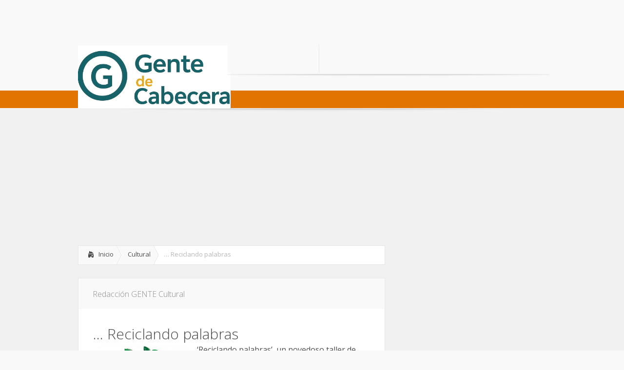

--- FILE ---
content_type: text/html; charset=utf-8
request_url: https://www.gentedecabecera.com/2014/09/reciclando-palabras/
body_size: 13543
content:
<!DOCTYPE html>
<!--[if IE 6]>
<html id="ie6" dir="ltr" lang="es"
	prefix="og: https://ogp.me/ns#" >
<![endif]-->
<!--[if IE 7]>
<html id="ie7" dir="ltr" lang="es"
	prefix="og: https://ogp.me/ns#" >
<![endif]-->
<!--[if IE 8]>
<html id="ie8" dir="ltr" lang="es"
	prefix="og: https://ogp.me/ns#" >
<![endif]-->
<!--[if !(IE 6) | !(IE 7) | !(IE 8)  ]><!-->
<html dir="ltr" lang="es"
	prefix="og: https://ogp.me/ns#" >
<!--<![endif]-->
<head>
	<meta charset="UTF-8" />
	
				
<meta name="cXenseParse:recs:publishername" content="Gente de Cabecera"></meta>
<meta name="cXenseParse:recs:articleid" content="61485"/>
<meta name="cXenseParse:recs:articlepublicationdate" content="Sep 19 2014 - 09:22"></meta>
<meta name="cXenseParse:recs:image" content="https://www.gentedecabecera.com/wp-content/uploads/2014/09/WEB_reciclando-pa_WIDE_CE.jpg"></meta>
		
	<link rel="stylesheet" href="/wp-content/themes/Lucid/style.css" type="text/css" />
	<link rel="stylesheet" href="/wp-content/themes/Lucid/style.mod1.css" type="text/css" />
	<link rel="pingback" href="/xmlrpc.php" />
	
	<!--[if lt IE 9]>
		<script src="/wp-content/themes/Lucid/js/html5.js" type="text/javascript"></script>
	<![endif]-->

	<script type="text/javascript">
		document.documentElement.className = 'js';
	</script>

	
		<!-- All in One SEO 4.2.4 - aioseo.com -->
		<title>… Reciclando palabras | Gente de Cabecera</title>
		
		<meta name="keywords" content="imcut,palabras,reciclando" />
		<link rel="canonical" href="/2014/09/reciclando-palabras/" />
		
		<meta property="og:locale" content="es_ES" />
		<meta property="og:site_name" content="Gente de Cabecera | Noticias de la comunidad de Cabecera del Llano en Bucaramanga, Colombia" />
		<meta property="og:type" content="article" />
		<meta property="og:title" content="… Reciclando palabras | Gente de Cabecera" />
		<meta property="og:url" content="https://www.gentedecabecera.com/2014/09/reciclando-palabras/" />
		<meta property="article:published_time" content="2014-09-19T14:22:00+00:00" />
		<meta property="article:modified_time" content="2014-09-19T21:36:11+00:00" />
		<meta name="twitter:card" content="summary" />
		<meta name="twitter:title" content="… Reciclando palabras | Gente de Cabecera" />
		<script type="application/ld+json" class="aioseo-schema">
			{"@context":"https:\/\/schema.org","@graph":[{"@type":"WebSite","@id":"https:\/\/www.gentedecabecera.com\/#website","url":"https:\/\/www.gentedecabecera.com\/","name":"Gente de Cabecera","description":"Noticias de la comunidad de Cabecera del Llano en Bucaramanga, Colombia","inLanguage":"es-ES","publisher":{"@id":"https:\/\/www.gentedecabecera.com\/#organization"}},{"@type":"Organization","@id":"https:\/\/www.gentedecabecera.com\/#organization","name":"Gente de Cabecera","url":"https:\/\/www.gentedecabecera.com\/"},{"@type":"BreadcrumbList","@id":"https:\/\/www.gentedecabecera.com\/2014\/09\/reciclando-palabras\/#breadcrumblist","itemListElement":[{"@type":"ListItem","@id":"https:\/\/www.gentedecabecera.com\/#listItem","position":1,"item":{"@type":"WebPage","@id":"https:\/\/www.gentedecabecera.com\/","name":"Inicio","description":"Noticias de la comunidad de Cabecera en Bucaramanga. Incluye los barrios de Terrazas, Pan de Azucar, Sotomayor, Antiguo Campestre, etc.","url":"https:\/\/www.gentedecabecera.com\/"},"nextItem":"https:\/\/www.gentedecabecera.com\/2014\/#listItem"},{"@type":"ListItem","@id":"https:\/\/www.gentedecabecera.com\/2014\/#listItem","position":2,"item":{"@type":"WebPage","@id":"https:\/\/www.gentedecabecera.com\/2014\/","name":"2014","url":"https:\/\/www.gentedecabecera.com\/2014\/"},"nextItem":"https:\/\/www.gentedecabecera.com\/2014\/09\/#listItem","previousItem":"https:\/\/www.gentedecabecera.com\/#listItem"},{"@type":"ListItem","@id":"https:\/\/www.gentedecabecera.com\/2014\/09\/#listItem","position":3,"item":{"@type":"WebPage","@id":"https:\/\/www.gentedecabecera.com\/2014\/09\/","name":"September","url":"https:\/\/www.gentedecabecera.com\/2014\/09\/"},"nextItem":"https:\/\/www.gentedecabecera.com\/2014\/09\/reciclando-palabras\/#listItem","previousItem":"https:\/\/www.gentedecabecera.com\/2014\/#listItem"},{"@type":"ListItem","@id":"https:\/\/www.gentedecabecera.com\/2014\/09\/reciclando-palabras\/#listItem","position":4,"item":{"@type":"WebPage","@id":"https:\/\/www.gentedecabecera.com\/2014\/09\/reciclando-palabras\/","name":"\u2026 Reciclando palabras","url":"https:\/\/www.gentedecabecera.com\/2014\/09\/reciclando-palabras\/"},"previousItem":"https:\/\/www.gentedecabecera.com\/2014\/09\/#listItem"}]},{"@type":"Person","@id":"https:\/\/www.gentedecabecera.com\/author\/auxsispro\/#author","url":"https:\/\/www.gentedecabecera.com\/author\/auxsispro\/","name":"Redacci\u00f3n GENTE"},{"@type":"WebPage","@id":"https:\/\/www.gentedecabecera.com\/2014\/09\/reciclando-palabras\/#webpage","url":"https:\/\/www.gentedecabecera.com\/2014\/09\/reciclando-palabras\/","name":"\u2026 Reciclando palabras | Gente de Cabecera","inLanguage":"es-ES","isPartOf":{"@id":"https:\/\/www.gentedecabecera.com\/#website"},"breadcrumb":{"@id":"https:\/\/www.gentedecabecera.com\/2014\/09\/reciclando-palabras\/#breadcrumblist"},"author":"https:\/\/www.gentedecabecera.com\/author\/auxsispro\/#author","creator":"https:\/\/www.gentedecabecera.com\/author\/auxsispro\/#author","image":{"@type":"ImageObject","@id":"https:\/\/www.gentedecabecera.com\/#mainImage","url":"https:\/\/www.gentedecabecera.com\/wp-content\/uploads\/2014\/09\/WEB_reciclando-pa_WIDE_CE.jpg","width":960,"height":300},"primaryImageOfPage":{"@id":"https:\/\/www.gentedecabecera.com\/2014\/09\/reciclando-palabras\/#mainImage"},"datePublished":"2014-09-19T14:22:00-05:00","dateModified":"2014-09-19T21:36:11-05:00"},{"@type":"Article","@id":"https:\/\/www.gentedecabecera.com\/2014\/09\/reciclando-palabras\/#article","name":"\u2026 Reciclando palabras | Gente de Cabecera","inLanguage":"es-ES","headline":"\u2026 Reciclando palabras","author":{"@id":"https:\/\/www.gentedecabecera.com\/author\/auxsispro\/#author"},"publisher":{"@id":"https:\/\/www.gentedecabecera.com\/#organization"},"datePublished":"2014-09-19T14:22:00-05:00","dateModified":"2014-09-19T21:36:11-05:00","articleSection":"Cultural, IMCUT, palabras, reciclando","mainEntityOfPage":{"@id":"https:\/\/www.gentedecabecera.com\/2014\/09\/reciclando-palabras\/#webpage"},"isPartOf":{"@id":"https:\/\/www.gentedecabecera.com\/2014\/09\/reciclando-palabras\/#webpage"},"image":{"@type":"ImageObject","@id":"https:\/\/www.gentedecabecera.com\/#articleImage","url":"https:\/\/www.gentedecabecera.com\/wp-content\/uploads\/2014\/09\/WEB_reciclando-pa_WIDE_CE.jpg","width":960,"height":300}}]}
		</script>
		<!-- All in One SEO -->

<link rel='dns-prefetch' href='/' />
<link rel='dns-prefetch' href='//fonts.googleapis.com' />
<link rel='dns-prefetch' href='//s.w.org' />
<link rel='dns-prefetch' href='//v0.wordpress.com' />
<link rel="alternate" type="application/rss+xml" title="Gente de Cabecera &raquo; Feed" href="/feed/" />
<link rel="alternate" type="application/rss+xml" title="Gente de Cabecera &raquo; Feed de los comentarios" href="/comments/feed/" />
<script type="text/javascript">
window._wpemojiSettings = {"baseUrl":"https:\/\/s.w.org\/images\/core\/emoji\/14.0.0\/72x72\/","ext":".png","svgUrl":"https:\/\/s.w.org\/images\/core\/emoji\/14.0.0\/svg\/","svgExt":".svg","source":{"concatemoji":"https:\/\/www.gentedecabecera.com\/wp-includes\/js\/wp-emoji-release.min.js?ver=6.0.2"}};
/*! This file is auto-generated */
!function(e,a,t){var n,r,o,i=a.createElement("canvas"),p=i.getContext&&i.getContext("2d");function s(e,t){var a=String.fromCharCode,e=(p.clearRect(0,0,i.width,i.height),p.fillText(a.apply(this,e),0,0),i.toDataURL());return p.clearRect(0,0,i.width,i.height),p.fillText(a.apply(this,t),0,0),e===i.toDataURL()}function c(e){var t=a.createElement("script");t.src=e,t.defer=t.type="text/javascript",a.getElementsByTagName("head")[0].appendChild(t)}for(o=Array("flag","emoji"),t.supports={everything:!0,everythingExceptFlag:!0},r=0;r<o.length;r++)t.supports[o[r]]=function(e){if(!p||!p.fillText)return!1;switch(p.textBaseline="top",p.font="600 32px Arial",e){case"flag":return s([127987,65039,8205,9895,65039],[127987,65039,8203,9895,65039])?!1:!s([55356,56826,55356,56819],[55356,56826,8203,55356,56819])&&!s([55356,57332,56128,56423,56128,56418,56128,56421,56128,56430,56128,56423,56128,56447],[55356,57332,8203,56128,56423,8203,56128,56418,8203,56128,56421,8203,56128,56430,8203,56128,56423,8203,56128,56447]);case"emoji":return!s([129777,127995,8205,129778,127999],[129777,127995,8203,129778,127999])}return!1}(o[r]),t.supports.everything=t.supports.everything&&t.supports[o[r]],"flag"!==o[r]&&(t.supports.everythingExceptFlag=t.supports.everythingExceptFlag&&t.supports[o[r]]);t.supports.everythingExceptFlag=t.supports.everythingExceptFlag&&!t.supports.flag,t.DOMReady=!1,t.readyCallback=function(){t.DOMReady=!0},t.supports.everything||(n=function(){t.readyCallback()},a.addEventListener?(a.addEventListener("DOMContentLoaded",n,!1),e.addEventListener("load",n,!1)):(e.attachEvent("onload",n),a.attachEvent("onreadystatechange",function(){"complete"===a.readyState&&t.readyCallback()})),(e=t.source||{}).concatemoji?c(e.concatemoji):e.wpemoji&&e.twemoji&&(c(e.twemoji),c(e.wpemoji)))}(window,document,window._wpemojiSettings);
</script>
<style type="text/css">
img.wp-smiley,
img.emoji {
	display: inline !important;
	border: none !important;
	box-shadow: none !important;
	height: 1em !important;
	width: 1em !important;
	margin: 0 0.07em !important;
	vertical-align: -0.1em !important;
	background: none !important;
	padding: 0 !important;
}
</style>
	<link rel='stylesheet' id='wp-block-library-css'  href='/wp-includes/css/dist/block-library/style.min.css?ver=6.0.2' type='text/css' media='all' />
<style id='wp-block-library-inline-css' type='text/css'>
.has-text-align-justify{text-align:justify;}
</style>
<link rel='stylesheet' id='mediaelement-css'  href='/wp-includes/js/mediaelement/mediaelementplayer-legacy.min.css?ver=4.2.16' type='text/css' media='all' />
<link rel='stylesheet' id='wp-mediaelement-css'  href='/wp-includes/js/mediaelement/wp-mediaelement.min.css?ver=6.0.2' type='text/css' media='all' />
<style id='global-styles-inline-css' type='text/css'>
body{--wp--preset--color--black: #000000;--wp--preset--color--cyan-bluish-gray: #abb8c3;--wp--preset--color--white: #ffffff;--wp--preset--color--pale-pink: #f78da7;--wp--preset--color--vivid-red: #cf2e2e;--wp--preset--color--luminous-vivid-orange: #ff6900;--wp--preset--color--luminous-vivid-amber: #fcb900;--wp--preset--color--light-green-cyan: #7bdcb5;--wp--preset--color--vivid-green-cyan: #00d084;--wp--preset--color--pale-cyan-blue: #8ed1fc;--wp--preset--color--vivid-cyan-blue: #0693e3;--wp--preset--color--vivid-purple: #9b51e0;--wp--preset--gradient--vivid-cyan-blue-to-vivid-purple: linear-gradient(135deg,rgba(6,147,227,1) 0%,rgb(155,81,224) 100%);--wp--preset--gradient--light-green-cyan-to-vivid-green-cyan: linear-gradient(135deg,rgb(122,220,180) 0%,rgb(0,208,130) 100%);--wp--preset--gradient--luminous-vivid-amber-to-luminous-vivid-orange: linear-gradient(135deg,rgba(252,185,0,1) 0%,rgba(255,105,0,1) 100%);--wp--preset--gradient--luminous-vivid-orange-to-vivid-red: linear-gradient(135deg,rgba(255,105,0,1) 0%,rgb(207,46,46) 100%);--wp--preset--gradient--very-light-gray-to-cyan-bluish-gray: linear-gradient(135deg,rgb(238,238,238) 0%,rgb(169,184,195) 100%);--wp--preset--gradient--cool-to-warm-spectrum: linear-gradient(135deg,rgb(74,234,220) 0%,rgb(151,120,209) 20%,rgb(207,42,186) 40%,rgb(238,44,130) 60%,rgb(251,105,98) 80%,rgb(254,248,76) 100%);--wp--preset--gradient--blush-light-purple: linear-gradient(135deg,rgb(255,206,236) 0%,rgb(152,150,240) 100%);--wp--preset--gradient--blush-bordeaux: linear-gradient(135deg,rgb(254,205,165) 0%,rgb(254,45,45) 50%,rgb(107,0,62) 100%);--wp--preset--gradient--luminous-dusk: linear-gradient(135deg,rgb(255,203,112) 0%,rgb(199,81,192) 50%,rgb(65,88,208) 100%);--wp--preset--gradient--pale-ocean: linear-gradient(135deg,rgb(255,245,203) 0%,rgb(182,227,212) 50%,rgb(51,167,181) 100%);--wp--preset--gradient--electric-grass: linear-gradient(135deg,rgb(202,248,128) 0%,rgb(113,206,126) 100%);--wp--preset--gradient--midnight: linear-gradient(135deg,rgb(2,3,129) 0%,rgb(40,116,252) 100%);--wp--preset--duotone--dark-grayscale: url('#wp-duotone-dark-grayscale');--wp--preset--duotone--grayscale: url('#wp-duotone-grayscale');--wp--preset--duotone--purple-yellow: url('#wp-duotone-purple-yellow');--wp--preset--duotone--blue-red: url('#wp-duotone-blue-red');--wp--preset--duotone--midnight: url('#wp-duotone-midnight');--wp--preset--duotone--magenta-yellow: url('#wp-duotone-magenta-yellow');--wp--preset--duotone--purple-green: url('#wp-duotone-purple-green');--wp--preset--duotone--blue-orange: url('#wp-duotone-blue-orange');--wp--preset--font-size--small: 13px;--wp--preset--font-size--medium: 20px;--wp--preset--font-size--large: 36px;--wp--preset--font-size--x-large: 42px;}.has-black-color{color: var(--wp--preset--color--black) !important;}.has-cyan-bluish-gray-color{color: var(--wp--preset--color--cyan-bluish-gray) !important;}.has-white-color{color: var(--wp--preset--color--white) !important;}.has-pale-pink-color{color: var(--wp--preset--color--pale-pink) !important;}.has-vivid-red-color{color: var(--wp--preset--color--vivid-red) !important;}.has-luminous-vivid-orange-color{color: var(--wp--preset--color--luminous-vivid-orange) !important;}.has-luminous-vivid-amber-color{color: var(--wp--preset--color--luminous-vivid-amber) !important;}.has-light-green-cyan-color{color: var(--wp--preset--color--light-green-cyan) !important;}.has-vivid-green-cyan-color{color: var(--wp--preset--color--vivid-green-cyan) !important;}.has-pale-cyan-blue-color{color: var(--wp--preset--color--pale-cyan-blue) !important;}.has-vivid-cyan-blue-color{color: var(--wp--preset--color--vivid-cyan-blue) !important;}.has-vivid-purple-color{color: var(--wp--preset--color--vivid-purple) !important;}.has-black-background-color{background-color: var(--wp--preset--color--black) !important;}.has-cyan-bluish-gray-background-color{background-color: var(--wp--preset--color--cyan-bluish-gray) !important;}.has-white-background-color{background-color: var(--wp--preset--color--white) !important;}.has-pale-pink-background-color{background-color: var(--wp--preset--color--pale-pink) !important;}.has-vivid-red-background-color{background-color: var(--wp--preset--color--vivid-red) !important;}.has-luminous-vivid-orange-background-color{background-color: var(--wp--preset--color--luminous-vivid-orange) !important;}.has-luminous-vivid-amber-background-color{background-color: var(--wp--preset--color--luminous-vivid-amber) !important;}.has-light-green-cyan-background-color{background-color: var(--wp--preset--color--light-green-cyan) !important;}.has-vivid-green-cyan-background-color{background-color: var(--wp--preset--color--vivid-green-cyan) !important;}.has-pale-cyan-blue-background-color{background-color: var(--wp--preset--color--pale-cyan-blue) !important;}.has-vivid-cyan-blue-background-color{background-color: var(--wp--preset--color--vivid-cyan-blue) !important;}.has-vivid-purple-background-color{background-color: var(--wp--preset--color--vivid-purple) !important;}.has-black-border-color{border-color: var(--wp--preset--color--black) !important;}.has-cyan-bluish-gray-border-color{border-color: var(--wp--preset--color--cyan-bluish-gray) !important;}.has-white-border-color{border-color: var(--wp--preset--color--white) !important;}.has-pale-pink-border-color{border-color: var(--wp--preset--color--pale-pink) !important;}.has-vivid-red-border-color{border-color: var(--wp--preset--color--vivid-red) !important;}.has-luminous-vivid-orange-border-color{border-color: var(--wp--preset--color--luminous-vivid-orange) !important;}.has-luminous-vivid-amber-border-color{border-color: var(--wp--preset--color--luminous-vivid-amber) !important;}.has-light-green-cyan-border-color{border-color: var(--wp--preset--color--light-green-cyan) !important;}.has-vivid-green-cyan-border-color{border-color: var(--wp--preset--color--vivid-green-cyan) !important;}.has-pale-cyan-blue-border-color{border-color: var(--wp--preset--color--pale-cyan-blue) !important;}.has-vivid-cyan-blue-border-color{border-color: var(--wp--preset--color--vivid-cyan-blue) !important;}.has-vivid-purple-border-color{border-color: var(--wp--preset--color--vivid-purple) !important;}.has-vivid-cyan-blue-to-vivid-purple-gradient-background{background: var(--wp--preset--gradient--vivid-cyan-blue-to-vivid-purple) !important;}.has-light-green-cyan-to-vivid-green-cyan-gradient-background{background: var(--wp--preset--gradient--light-green-cyan-to-vivid-green-cyan) !important;}.has-luminous-vivid-amber-to-luminous-vivid-orange-gradient-background{background: var(--wp--preset--gradient--luminous-vivid-amber-to-luminous-vivid-orange) !important;}.has-luminous-vivid-orange-to-vivid-red-gradient-background{background: var(--wp--preset--gradient--luminous-vivid-orange-to-vivid-red) !important;}.has-very-light-gray-to-cyan-bluish-gray-gradient-background{background: var(--wp--preset--gradient--very-light-gray-to-cyan-bluish-gray) !important;}.has-cool-to-warm-spectrum-gradient-background{background: var(--wp--preset--gradient--cool-to-warm-spectrum) !important;}.has-blush-light-purple-gradient-background{background: var(--wp--preset--gradient--blush-light-purple) !important;}.has-blush-bordeaux-gradient-background{background: var(--wp--preset--gradient--blush-bordeaux) !important;}.has-luminous-dusk-gradient-background{background: var(--wp--preset--gradient--luminous-dusk) !important;}.has-pale-ocean-gradient-background{background: var(--wp--preset--gradient--pale-ocean) !important;}.has-electric-grass-gradient-background{background: var(--wp--preset--gradient--electric-grass) !important;}.has-midnight-gradient-background{background: var(--wp--preset--gradient--midnight) !important;}.has-small-font-size{font-size: var(--wp--preset--font-size--small) !important;}.has-medium-font-size{font-size: var(--wp--preset--font-size--medium) !important;}.has-large-font-size{font-size: var(--wp--preset--font-size--large) !important;}.has-x-large-font-size{font-size: var(--wp--preset--font-size--x-large) !important;}
</style>
<link rel='stylesheet' id='contact-form-7-css'  href='/wp-content/plugins/contact-form-7/includes/css/styles.css?ver=5.6.2' type='text/css' media='all' />
<link rel='stylesheet' id='eme-jquery-timepicker-css'  href='/wp-content/plugins/events-made-easy/js/jquery-timepicker/jquery.timepicker.min.css?ver=6.0.2' type='text/css' media='all' />
<link rel='stylesheet' id='eme-jquery-fdatepicker-css'  href='/wp-content/plugins/events-made-easy/js/fdatepicker/css/fdatepicker.min.css?ver=6.0.2' type='text/css' media='all' />
<link rel='stylesheet' id='eme-jquery-ui-css-css'  href='/wp-content/plugins/events-made-easy/css/jquery-ui-theme-smoothness-1.11.3/jquery-ui.min.css?ver=6.0.2' type='text/css' media='all' />
<link rel='stylesheet' id='eme-jquery-ui-autocomplete-css'  href='/wp-content/plugins/events-made-easy/css/jquery.autocomplete.css?ver=6.0.2' type='text/css' media='all' />
<link rel='stylesheet' id='eme-jquery-select2-css-css'  href='/wp-content/plugins/events-made-easy/js/jquery-select2/select2-4.1.0-rc.0/dist/css/select2.min.css?ver=6.0.2' type='text/css' media='all' />
<link rel='stylesheet' id='eme_textsec-css'  href='/wp-content/plugins/events-made-easy/css/text-security/text-security-disc.css?ver=6.0.2' type='text/css' media='all' />
<link rel='stylesheet' id='eme_stylesheet-css'  href='/wp-content/plugins/events-made-easy/css/eme.css?ver=6.0.2' type='text/css' media='all' />
<link rel='stylesheet' id='eme-leaflet-css-css'  href='/wp-content/plugins/events-made-easy/js/leaflet-1.8.0/leaflet.css?ver=6.0.2' type='text/css' media='all' />
<link rel='stylesheet' id='wp-pagenavi-css'  href='/wp-content/plugins/wp-pagenavi/pagenavi-css.css?ver=2.70' type='text/css' media='all' />
<link rel='stylesheet' id='google_font_open_sans-css'  href='https://fonts.googleapis.com/css?family=Open+Sans%3A400%2C700%2C300&#038;ver=6.0.2' type='text/css' media='all' />
<link rel='stylesheet' id='google_font_open_sans_condensed-css'  href='https://fonts.googleapis.com/css?family=Open+Sans+Condensed%3A300%2C700&#038;ver=6.0.2' type='text/css' media='all' />
<link rel='stylesheet' id='et-shortcodes-css-css'  href='/wp-content/themes/Lucid/epanel/shortcodes/css/shortcodes.css?ver=3.0' type='text/css' media='all' />
<link rel='stylesheet' id='fancybox-css'  href='/wp-content/plugins/easy-fancybox/css/jquery.fancybox.min.css?ver=1.3.24' type='text/css' media='screen' />
<link rel='stylesheet' id='et-shortcodes-responsive-css-css'  href='/wp-content/themes/Lucid/epanel/shortcodes/css/shortcodes_responsive.css?ver=3.0' type='text/css' media='all' />
<link rel='stylesheet' id='social-logos-css'  href='/wp-content/plugins/jetpack/_inc/social-logos/social-logos.min.css?ver=11.2' type='text/css' media='all' />
<link rel='stylesheet' id='jetpack_css-css'  href='/wp-content/plugins/jetpack/css/jetpack.css?ver=11.2' type='text/css' media='all' />
<link rel='stylesheet' id='wp-cpl-base-css-css'  href='/wp-content/plugins/wp-category-posts-list/static/css/wp-cat-list-theme.css?ver=2.0.3' type='text/css' media='all' />
<link rel='stylesheet' id='et_page_templates-css'  href='/wp-content/themes/Lucid/epanel/page_templates/page_templates.css?ver=1.8' type='text/css' media='screen' />
<script type='text/javascript' src='/wp-content/uploads/jw-player-plugin-for-wordpress/player/jwplayer.js?ver=6.0.2' id='jw-embedder-js'></script>
<script type='text/javascript' src='/wp-includes/js/jquery/jquery.min.js?ver=3.6.0' id='jquery-core-js'></script>
<script type='text/javascript' src='/wp-includes/js/jquery/jquery-migrate.min.js?ver=3.3.2' id='jquery-migrate-js'></script>
<link rel="https://api.w.org/" href="/wp-json/" /><link rel="alternate" type="application/json" href="/wp-json/wp/v2/posts/61485" /><link rel="EditURI" type="application/rsd+xml" title="RSD" href="/xmlrpc.php?rsd" />
<link rel="wlwmanifest" type="application/wlwmanifest+xml" href="/wp-includes/wlwmanifest.xml" /> 

<link rel='shortlink' href='https://wp.me/p35gwN-fZH' />
<link rel="alternate" type="application/json+oembed" href="/wp-json/oembed/1.0/embed?url=https%3A%2F%2Fwww.gentedecabecera.com%2F2014%2F09%2Freciclando-palabras%2F" />
<link rel="alternate" type="text/xml+oembed" href="/wp-json/oembed/1.0/embed?url=https%3A%2F%2Fwww.gentedecabecera.com%2F2014%2F09%2Freciclando-palabras%2F&#038;format=xml" />
<style>img#wpstats{display:none}</style>
	<link rel="shortcut icon" href="/wp-content/uploads/2013/01/cabecera.ico" /><meta name="viewport" content="width=device-width, initial-scale=1.0, maximum-scale=1.0, user-scalable=0" /><style>
		#featured .flex-direction-nav a:hover, #video-slider-section .flex-direction-nav a:hover { background-color: #ffb600; }
			#featured_section .active-slide .post-meta, #featured_section .switcher_hover .post-meta, .et_tab_link_hover .post-meta { background: #E17302; }
			h3.main-title { background-color: #E17302; -moz-box-shadow: inset 0 0 10px rgba(255,140,0,0.1); -webkit-box-shadow: inset 0 0 10px rgba(255,140,0,0.1); box-shadow: inset 0 0 10px rgba(255,140,0,0.1); border: 1px solid #E17302; }
				.widget li { background: url(/wp-content/themes/Lucid/images/widget-bullet.png) no-repeat 24px 24px; }
				.footer-widget li { background: url(/wp-content/themes/Lucid/images/widget-bullet.png) no-repeat 3px 13px; }
				.et_mobile_menu li a { background-image: url(/wp-content/themes/Lucid/images/widget-bullet.png); }
		a { color: #ffa300; }
		.et_video_play { background-color: #E17302; }
		#second-menu > ul > li > a:hover { background-color: #E17302; }
		#second-menu ul ul li a:hover { background-color: #ffb122; }
		#second-menu ul.nav li ul { background: #E17302; }
		#second-menu ul ul li a { border-top: 1px solid #ffb122; }
		</style><script type="text/javascript" src="/wp-content/plugins/si-captcha-for-wordpress/captcha/si_captcha.js?ver=1665062737"></script>
<!-- begin SI CAPTCHA Anti-Spam - login/register form style -->
<style type="text/css">
.si_captcha_small { width:175px; height:45px; padding-top:10px; padding-bottom:10px; }
.si_captcha_large { width:250px; height:60px; padding-top:10px; padding-bottom:10px; }
img#si_image_com { border-style:none; margin:0; padding-right:5px; float:left; }
img#si_image_reg { border-style:none; margin:0; padding-right:5px; float:left; }
img#si_image_log { border-style:none; margin:0; padding-right:5px; float:left; }
img#si_image_side_login { border-style:none; margin:0; padding-right:5px; float:left; }
img#si_image_checkout { border-style:none; margin:0; padding-right:5px; float:left; }
img#si_image_jetpack { border-style:none; margin:0; padding-right:5px; float:left; }
img#si_image_bbpress_topic { border-style:none; margin:0; padding-right:5px; float:left; }
.si_captcha_refresh { border-style:none; margin:0; vertical-align:bottom; }
div#si_captcha_input { display:block; padding-top:15px; padding-bottom:5px; }
label#si_captcha_code_label { margin:0; }
input#si_captcha_code_input { width:65px; }
p#si_captcha_code_p { clear: left; padding-top:10px; }
.si-captcha-jetpack-error { color:#DC3232; }
</style>
<!-- end SI CAPTCHA Anti-Spam - login/register form style -->
	
	

	
<script async src="https://pagead2.googlesyndication.com/pagead/js/adsbygoogle.js?client=ca-pub-9106721699865569"
     crossorigin="anonymous"></script></head>
<body class="post-template-default single single-post postid-61485 single-format-standard unknown et_includes_sidebar">

	<div class="leader">
		<!-- /1018039/GECAB_728x90 -->
		<div id='div-gpt-ad-1468602763359-2' style='height:90px; width:728px;'><div style="text-align:center; margin:0 auto;">
	<script async src="https://pagead2.googlesyndication.com/pagead/js/adsbygoogle.js?client=ca-pub-9106721699865569"
	crossorigin="anonymous"></script>
	<!-- media fix 69 -->
	<ins class="adsbygoogle"
	style="display:inline-block;width:728px;height:90px"
	data-ad-client="ca-pub-9106721699865569"
	data-ad-slot="9851857483"></ins>
	<script>
	(adsbygoogle = window.adsbygoogle || []).push({});
	</script>
</div>
		
		</div>
	</div>
	
		<div class="franjaverde"></div>
	<div class="container">
		
		
				<header id="main-header">
			<div class="container clearfix">
				<a href="#" class="mobile_nav closed">Menú de páginas<span></span></a>				<nav id="top-menu">
					<ul id="menu-superior" class="nav"><li id="menu-item-41471" class="menu-item menu-item-type-custom menu-item-object-custom menu-item-home menu-item-41471"><a href="/">Inicio</a></li>
<li id="menu-item-41470" class="menu-item menu-item-type-post_type menu-item-object-page menu-item-41470"><a href="/contactenos/">Contáctenos</a></li>
<li id="menu-item-41468" class="menu-item menu-item-type-post_type menu-item-object-page menu-item-41468"><a href="/paute-aqui/">Paute Aquí</a></li>
</ul>				</nav>	
				
				 <!-- end #social-icons -->				
				<div id="search">
					 <!-- end #search-form -->
				</div> <!-- end #search -->
			</div> <!-- end .container -->
		</header> <!-- end #main-header -->
		
		
		<div id="logo-area">
			<a href="/">
								<img src="/wp-content/uploads/2014/07/logo-g-cab.jpg" alt="Gente de Cabecera" id="logo"/>
			</a>
			
					</div>	
	</div> <!-- end .container -->
	<div id="secondary-menu">
		<div class="container">
			<a href="#" class="mobile_nav closed">Menú de categorías<span></span></a>			<nav id="second-menu" class="clearfix">
				<ul id="menu-navegacion" class="nav"><li id="menu-item-41472" class="menu-item menu-item-type-taxonomy menu-item-object-category menu-item-has-children menu-item-41472"><a href="/category/editoriales/">Editoriales</a>
<ul class="sub-menu">
	<li id="menu-item-41473" class="menu-item menu-item-type-taxonomy menu-item-object-category menu-item-41473"><a href="/category/editoriales/caricatura/">Caricatura</a></li>
	<li id="menu-item-41474" class="menu-item menu-item-type-taxonomy menu-item-object-category menu-item-41474"><a href="/category/editoriales/columnistas/">Columnistas</a></li>
	<li id="menu-item-41475" class="menu-item menu-item-type-taxonomy menu-item-object-category menu-item-41475"><a href="/category/editoriales/nos-escriben/">Nos escriben</a></li>
	<li id="menu-item-41476" class="menu-item menu-item-type-taxonomy menu-item-object-category menu-item-41476"><a href="/category/editoriales/punto-de-vista/">Punto de Vista</a></li>
</ul>
</li>
<li id="menu-item-41477" class="menu-item menu-item-type-taxonomy menu-item-object-category menu-item-has-children menu-item-41477"><a href="/category/periodista-del-barrio/">Periodista del Barrio</a>
<ul class="sub-menu">
	<li id="menu-item-41478" class="menu-item menu-item-type-taxonomy menu-item-object-category menu-item-41478"><a href="/category/periodista-del-barrio/fotonoticias/">Fotonoticias</a></li>
	<li id="menu-item-58033" class="menu-item menu-item-type-post_type menu-item-object-page menu-item-58033"><a href="/periodista-del-barrio/">Envíe su reporte</a></li>
</ul>
</li>
<li id="menu-item-41479" class="menu-item menu-item-type-taxonomy menu-item-object-category menu-item-has-children menu-item-41479"><a href="/category/personajes/">Personajes</a>
<ul class="sub-menu">
	<li id="menu-item-41480" class="menu-item menu-item-type-taxonomy menu-item-object-category menu-item-41480"><a href="/category/personajes/gente-de-aqui/">Gente de Aquí</a></li>
	<li id="menu-item-41481" class="menu-item menu-item-type-taxonomy menu-item-object-category menu-item-41481"><a href="/category/personajes/nuestra-gente-en-personajes/">Nuestra Gente</a></li>
</ul>
</li>
<li id="menu-item-41482" class="menu-item menu-item-type-taxonomy menu-item-object-category menu-item-41482"><a href="/category/tu-sociedad-ltda/">Sociedad</a></li>
<li id="menu-item-41483" class="menu-item menu-item-type-taxonomy menu-item-object-category current-post-ancestor menu-item-has-children menu-item-41483"><a href="/category/sucede-aqui/">Sucede Aquí</a>
<ul class="sub-menu">
	<li id="menu-item-41484" class="menu-item menu-item-type-taxonomy menu-item-object-category current-post-ancestor current-menu-parent current-post-parent menu-item-has-children menu-item-41484"><a href="/category/sucede-aqui/cultural/">Cultural</a>
	<ul class="sub-menu">
		<li id="menu-item-41485" class="menu-item menu-item-type-taxonomy menu-item-object-category menu-item-41485"><a href="/category/sucede-aqui/cultural/cine-cultural/">Cine</a></li>
		<li id="menu-item-41486" class="menu-item menu-item-type-taxonomy menu-item-object-category menu-item-41486"><a href="/category/sucede-aqui/cultural/libros-cultural/">Libros</a></li>
	</ul>
</li>
	<li id="menu-item-41487" class="menu-item menu-item-type-taxonomy menu-item-object-category menu-item-41487"><a href="/category/sucede-aqui/en-estas-calles/">En estas calles</a></li>
	<li id="menu-item-41488" class="menu-item menu-item-type-taxonomy menu-item-object-category menu-item-41488"><a href="/category/sucede-aqui/en-profundidad/">En profundidad</a></li>
	<li id="menu-item-41489" class="menu-item menu-item-type-taxonomy menu-item-object-category menu-item-41489"><a href="/category/sucede-aqui/historico/">Histórico</a></li>
	<li id="menu-item-41490" class="menu-item menu-item-type-taxonomy menu-item-object-category menu-item-41490"><a href="/category/sucede-aqui/informe-comercial/">Informe Comercial</a></li>
	<li id="menu-item-41491" class="menu-item menu-item-type-taxonomy menu-item-object-category menu-item-41491"><a href="/category/sucede-aqui/mascotas-perdidas-en-estas-calles/">Mascotas perdidas</a></li>
	<li id="menu-item-41492" class="menu-item menu-item-type-taxonomy menu-item-object-category menu-item-41492"><a href="/category/sucede-aqui/reportaje-grafico/">Reportaje Gráfico</a></li>
	<li id="menu-item-41493" class="menu-item menu-item-type-taxonomy menu-item-object-category menu-item-41493"><a href="/category/sucede-aqui/salud-sucede-aqui/">Salud</a></li>
	<li id="menu-item-41494" class="menu-item menu-item-type-taxonomy menu-item-object-category menu-item-41494"><a href="/category/sucede-aqui/tendencias/">Tendencias</a></li>
	<li id="menu-item-41495" class="menu-item menu-item-type-taxonomy menu-item-object-category menu-item-41495"><a href="/category/sucede-aqui/que-pasa/">¿Qué pasa?</a></li>
</ul>
</li>
<li id="menu-item-41496" class="menu-item menu-item-type-custom menu-item-object-custom menu-item-has-children menu-item-41496"><a href="/clasificados">Clasificados</a>
<ul class="sub-menu">
	<li id="menu-item-41497" class="menu-item menu-item-type-custom menu-item-object-custom menu-item-41497"><a href="/clasificados/clasificados_fincaraiz.php?pagina=1&#038;categoria=1&#038;archivo=clasificados_fincaraiz.php">Finca raíz</a></li>
	<li id="menu-item-41498" class="menu-item menu-item-type-custom menu-item-object-custom menu-item-41498"><a href="/clasificados/clasificados_vehiculos.php?pagina=1&#038;categoria=43&#038;archivo=clasificados_vehiculos.php">Vehículos</a></li>
	<li id="menu-item-41499" class="menu-item menu-item-type-custom menu-item-object-custom menu-item-41499"><a href="/clasificados/clasificados_empleos.php?pagina=1&#038;categoria=60&#038;archivo=clasificados_empleos.php">Empleos</a></li>
	<li id="menu-item-41500" class="menu-item menu-item-type-custom menu-item-object-custom menu-item-41500"><a href="/clasificados/clasificados_varios.php?pagina=1&#038;categoria=86&#038;archivo=clasificados_varios.php">Varios</a></li>
	<li id="menu-item-41501" class="menu-item menu-item-type-custom menu-item-object-custom menu-item-41501"><a href="/clasificados/clasificados_turismo.php?pagina=1&#038;categoria=111&#038;archivo=clasificados_turismo.php">Turismo</a></li>
</ul>
</li>
</ul>			</nav>
		</div> <!-- end .container -->
	</div> <!-- end #secondary-menu -->
	<div id="main-area">
		<div class="container">

<div id="content-area" class="clearfix"><div style="text-align:center; margin:0 auto;">
	<script async src="https://pagead2.googlesyndication.com/pagead/js/adsbygoogle.js?client=ca-pub-9106721699865569"
	crossorigin="anonymous"></script>
	<!-- main_media23 -->
	<ins class="adsbygoogle"
	style="display:block; background-color:transparent;"
	data-ad-client="ca-pub-9106721699865569"
	data-ad-slot="5489125009"
	data-ad-format="auto"
	data-full-width-responsive="true"></ins>
	<script>
	(adsbygoogle = window.adsbygoogle || []).push({});
	</script>
</div>
	<div id="left-area">
		<div id="breadcrumbs" class="clearfix">
					<a href="/" class="breadcrumbs_home">Inicio</a> <span class="raquo">&raquo;</span>
				
									<a href="/category/sucede-aqui/cultural/">Cultural</a> <span class="raquo">&raquo;</span> … Reciclando palabras					</div> <!-- end #breadcrumbs -->				
	<article id="post-61485" class="entry clearfix post-61485 post type-post status-publish format-standard has-post-thumbnail hentry category-cultural tag-imcut tag-palabras tag-reciclando">
		<p class="meta-info">   <a href="/author/auxsispro/" title="Posts de Redacción GENTE" rel="author">Redacción GENTE</a> <a href="/category/sucede-aqui/cultural/" rel="category tag">Cultural</a></p>
						
		<div class="post_content clearfix">
			<h1 class="title">… Reciclando palabras</h1>
			
			<p><a href="/wp-content/uploads/2014/09/WEB_reciclando-pa_VERTI.jpg"><img class="alignleft  wp-image-61536" src="/wp-content/uploads/2014/09/WEB_reciclando-pa_VERTI-300x274.jpg" alt="WEB_reciclando pa_VERTI" width="198" height="181"  sizes="(max-width: 198px) 100vw, 198px" /></a>‘Reciclando palabras’, un novedoso taller de literatura se realizará en el Instituto Municipal de Cultura y Turismo de Bucaramanga, Imcut.</p>
<p>En el evento se busca ofrecer espacios para el desarrollo de habilidades literarias.</p><div style="text-align:center; margin:0 auto;">
	<script async src="https://pagead2.googlesyndication.com/pagead/js/adsbygoogle.js?client=ca-pub-9106721699865569"
	crossorigin="anonymous"></script>
	<!-- main_media23 -->
	<ins class="adsbygoogle"
	style="display:block; background-color:transparent;"
	data-ad-client="ca-pub-9106721699865569"
	data-ad-slot="5489125009"
	data-ad-format="auto"
	data-full-width-responsive="true"></ins>
	<script>
	(adsbygoogle = window.adsbygoogle || []).push({});
	</script>
</div>
<p>El encuentro será el <span style="color: #568056;">miércoles 24 de septiembre,</span> de 7:30 a. m. a 12 m. en la sala de música y tendrá una charla con el maestro Milciades Arévalo, quien hablará de la vida y obra del poeta colombiano Raúl Gómez Jattin, y quien debatirá la literatura desde su óptica profesional.</p><!-- /1018039/GECAB_InArticle -->
		
<div class="sharedaddy sd-sharing-enabled"><div class="robots-nocontent sd-block sd-social sd-social-icon-text sd-sharing"><div class="sd-content"><ul><li class="share-email"></li><li class="share-facebook"><a rel="nofollow noopener noreferrer" data-shared="sharing-facebook-61485" class="share-facebook sd-button share-icon" href="/2014/09/reciclando-palabras/?share=facebook" target="_blank" title="Haz clic para compartir en Facebook" ><span>Facebook</span></a></li><li class="share-twitter"><a rel="nofollow noopener noreferrer" data-shared="sharing-twitter-61485" class="share-twitter sd-button share-icon" href="/2014/09/reciclando-palabras/?share=twitter" target="_blank" title="Haz clic para compartir en Twitter" ><span>Twitter</span></a></li><li class="share-end"></li></ul></div></div></div><div class='yarpp yarpp-related yarpp-related-website yarpp-template-list'>
<!-- YARPP List -->
<hr /><p><strong>Notas que también le pueden interesar:</strong></p><ol>
<li><a href="/2011/10/sayco-realiza-ponencia-cultural/" rel="bookmark" title="Sayco realiza ponencia cultural">Sayco realiza ponencia cultural </a></li>
<li><a href="/2013/04/charla-sobre-angeles/" rel="bookmark" title="Charla sobre ángeles">Charla sobre ángeles </a></li>
<li><a href="/2011/04/taller-de-musica-y-literatura/" rel="bookmark" title="Taller de música y literatura">Taller de música y literatura </a></li>
<li><a href="/2013/08/estamos-reciclando-pero-falta-mas-planeacion/" rel="bookmark" title="“Estamos reciclando, pero  falta más planeación”">“Estamos reciclando, pero  falta más planeación” </a></li>
<li><a href="/2012/10/fernando-soto-aparicio-en-uniciencia/" rel="bookmark" title="Fernando Soto Aparicio, en Uniciencia">Fernando Soto Aparicio, en Uniciencia </a></li>
<li><a href="/2013/03/concierto-de-guitarras-en-la-uis/" rel="bookmark" title="Concierto de guitarras en la UIS">Concierto de guitarras en la UIS </a></li>
</ol><hr />
</div>
	<!-- You can start editing here. -->

<section id="comment-wrap">
		   <div id="comment-section" class="nocomments">
		  			 <!-- If comments are closed. -->
				
		  	   </div>
		
		
</section>								</div> 	<!-- end .post_content -->
	</article> <!-- end .entry -->
	
			
	
	</div> <!-- end #left_area -->

		<div id="sidebar"><div style="text-align:center; margin:0 auto;">
	<script async src="https://pagead2.googlesyndication.com/pagead/js/adsbygoogle.js?client=ca-pub-9106721699865569"
	crossorigin="anonymous"></script>
	<!-- main_media23 -->
	<ins class="adsbygoogle"
	style="display:block; background-color:transparent;"
	data-ad-client="ca-pub-9106721699865569"
	data-ad-slot="5489125009"
	data-ad-format="auto"
	data-full-width-responsive="true"></ins>
	<script>
	(adsbygoogle = window.adsbygoogle || []).push({});
	</script>
</div>
		<div id="ettabbedwidget-2" class="widget widget_ettabbedwidget">		<ul id="tab-controls" class="clearfix">
			<li class="first active"><a href="#"><span>Aleatorios</span></a></li>
			<li class="second"><a href="#"><span>+ Populares</span></a></li>
			<li class="last"><a href="#"><span>+ Recientes</span></a></li>
		</ul>

		<div id="all-tabs">
			<div id="random-tab">
				<ul>
									<li class="clearfix">
	<span class="post-meta">Vie<span>23</span></span>
	<h4><a href="/2012/11/llego-la-hora-de-un-encuentro-especial/" rel="nofollow">Llegó la hora de un encuentro especial</a></h4>
	<p class="meta-info"><!--Enviado por <a href="/author/auxsispro/" title="Entradas de Redacción GENTE" rel="author">Redacción GENTE</a>--> en <a href="/category/sucede-aqui/en-estas-calles/" rel="category tag">En estas calles</a></p><div style="text-align:center; margin:0 auto;">
	<script async src="https://pagead2.googlesyndication.com/pagead/js/adsbygoogle.js?client=ca-pub-9106721699865569"
	crossorigin="anonymous"></script>
	<!-- main_media23 -->
	<ins class="adsbygoogle"
	style="display:block; background-color:transparent;"
	data-ad-client="ca-pub-9106721699865569"
	data-ad-slot="5489125009"
	data-ad-format="auto"
	data-full-width-responsive="true"></ins>
	<script>
	(adsbygoogle = window.adsbygoogle || []).push({});
	</script>
</div>
</li>									<li class="clearfix">
	<span class="post-meta">Vie<span>13</span></span>
	<h4><a href="/2019/09/cumpleanos-373/" rel="nofollow">Cumpleaños</a></h4>
	<p class="meta-info"><!--Enviado por <a href="/author/auxsispro/" title="Entradas de Redacción GENTE" rel="author">Redacción GENTE</a>--> en <a href="/category/tu-sociedad-ltda/" rel="category tag">Sociedad</a></p>
</li>									<li class="clearfix">
	<span class="post-meta">Vie<span>22</span></span>
	<h4><a href="/2014/08/lanzamiento-37/" rel="nofollow">Lanzamiento del Open de Ingeniería</a></h4>
	<p class="meta-info"><!--Enviado por <a href="/author/auxsispro/" title="Entradas de Redacción GENTE" rel="author">Redacción GENTE</a>--> en <a href="/category/tu-sociedad-ltda/" rel="category tag">Sociedad</a></p>
</li>									<li class="clearfix">
	<span class="post-meta">Vie<span>05</span></span>
	<h4><a href="/2015/06/premiacion-3/" rel="nofollow">Premiación en La Birrería</a></h4>
	<p class="meta-info"><!--Enviado por <a href="/author/auxsispro/" title="Entradas de Redacción GENTE" rel="author">Redacción GENTE</a>--> en <a href="/category/tu-sociedad-ltda/" rel="category tag">Sociedad</a></p><div style="text-align:center; margin:0 auto;">
	<script async src="https://pagead2.googlesyndication.com/pagead/js/adsbygoogle.js?client=ca-pub-9106721699865569"
	crossorigin="anonymous"></script>
	<!-- main_media23 -->
	<ins class="adsbygoogle"
	style="display:block; background-color:transparent;"
	data-ad-client="ca-pub-9106721699865569"
	data-ad-slot="5489125009"
	data-ad-format="auto"
	data-full-width-responsive="true"></ins>
	<script>
	(adsbygoogle = window.adsbygoogle || []).push({});
	</script>
</div>
</li>									<li class="clearfix">
	<span class="post-meta">Vie<span>27</span></span>
	<h4><a href="/2012/07/musica-colombiana-hecha-por-ninos/" rel="nofollow">Música colombiana hecha por niños</a></h4>
	<p class="meta-info"><!--Enviado por <a href="/author/auxsispro/" title="Entradas de Redacción GENTE" rel="author">Redacción GENTE</a>--> en <a href="/category/sucede-aqui/cultural/" rel="category tag">Cultural</a></p>
</li>								</ul>
			</div> <!-- end #popular-tab -->
			
			<div id="popular-tab">
				<ul>
									<li class="clearfix">
	<span class="post-meta">Vie<span>11</span></span>
	<h4><a href="/2010/06/bicimotos-un-invento-con-sello-santandereano/" rel="nofollow">Bicimotos: una moda que se impone en Santander</a></h4>
	<p class="meta-info"><!--Enviado por <a href="/author/auxsispro/" title="Entradas de Redacción GENTE" rel="author">Redacción GENTE</a>--> en <a href="/category/personajes/gente-de-aqui/" rel="category tag">Gente de Aquí</a></p>
</li>									<li class="clearfix">
	<span class="post-meta">Vie<span>22</span></span>
	<h4><a href="/2012/06/revolcon-a-la-feria/" rel="nofollow">Revolcón a la Feria</a></h4>
	<p class="meta-info"><!--Enviado por <a href="/author/auxsispro/" title="Entradas de Redacción GENTE" rel="author">Redacción GENTE</a>--> en <a href="/category/sucede-aqui/que-pasa/" rel="category tag">¿Qué pasa?</a></p>
</li>									<li class="clearfix">
	<span class="post-meta">Mar<span>10</span></span>
	<h4><a href="/2011/05/filme-de-santandereano-sera-estrenado-en-la-india/" rel="nofollow">Filme de santandereano será estrenado en la India</a></h4>
	<p class="meta-info"><!--Enviado por <a href="/author/auxsispro/" title="Entradas de Redacción GENTE" rel="author">Redacción GENTE</a>--> en <a href="/category/personajes/gente-de-aqui/" rel="category tag">Gente de Aquí</a></p>
</li>									<li class="clearfix">
	<span class="post-meta">Vie<span>27</span></span>
	<h4><a href="/2012/04/inauguracion-2/" rel="nofollow">Inauguración</a></h4>
	<p class="meta-info"><!--Enviado por <a href="/author/auxsispro/" title="Entradas de Redacción GENTE" rel="author">Redacción GENTE</a>--> en <a href="/category/tu-sociedad-ltda/" rel="category tag">Sociedad</a></p>
</li>									<li class="clearfix">
	<span class="post-meta">Vie<span>04</span></span>
	<h4><a href="/2012/05/melissa-triplico-el-oxigeno-del-agua/" rel="nofollow">Melissa triplicó el oxígeno del agua</a></h4>
	<p class="meta-info"><!--Enviado por <a href="/author/auxsispro/" title="Entradas de Redacción GENTE" rel="author">Redacción GENTE</a>--> en <a href="/category/personajes/nuestra-gente-en-personajes/" rel="category tag">Nuestra Gente</a></p>
</li>								</ul>
			</div> <!-- end #popular-tab -->
			
			<div id="recent-tab">
				<ul>
									<li class="clearfix">
	<span class="post-meta">Vie<span>13</span></span>
	<h4><a href="/2020/03/no-se-deje-llevar-por-la-paranoia/" rel="nofollow">No se deje llevar por la paranoia</a></h4>
	<p class="meta-info"><!--Enviado por <a href="/author/auxsispro/" title="Entradas de Redacción GENTE" rel="author">Redacción GENTE</a>--> en <a href="/category/editoriales/punto-de-vista/" rel="category tag">Punto de Vista</a></p>
</li>									<li class="clearfix">
	<span class="post-meta">Vie<span>13</span></span>
	<h4><a href="/2020/03/protegete/" rel="nofollow">Protégete</a></h4>
	<p class="meta-info"><!--Enviado por <a href="/author/auxsispro/" title="Entradas de Redacción GENTE" rel="author">Redacción GENTE</a>--> en <a href="/category/editoriales/caricatura/" rel="category tag">Caricatura</a></p>
</li>									<li class="clearfix">
	<span class="post-meta">Vie<span>13</span></span>
	<h4><a href="/2020/03/denuncian-obras-incompletas-de-empas-en-la-calle-42/" rel="nofollow">Denuncian “obras incompletas” de Empas en la calle 42</a></h4>
	<p class="meta-info"><!--Enviado por <a href="/author/auxsispro/" title="Entradas de Redacción GENTE" rel="author">Redacción GENTE</a>--> en <a href="/category/sucede-aqui/que-pasa/" rel="category tag">¿Qué pasa?</a></p>
</li>									<li class="clearfix">
	<span class="post-meta">Vie<span>13</span></span>
	<h4><a href="/2020/03/con-jornada-especial-emab-intervendra-parque-san-pio-y-leones/" rel="nofollow">Con jornada especial Emab intervendrá parque San Pío y Leones</a></h4>
	<p class="meta-info"><!--Enviado por <a href="/author/auxsispro/" title="Entradas de Redacción GENTE" rel="author">Redacción GENTE</a>--> en <a href="/category/sucede-aqui/que-pasa/" rel="category tag">¿Qué pasa?</a></p>
</li>									<li class="clearfix">
	<span class="post-meta">Vie<span>13</span></span>
	<h4><a href="/2020/03/bolarqui-casas-con-encanto/" rel="nofollow">Bolarquí: casas con encanto que se niegan a desaparecer</a></h4>
	<p class="meta-info"><!--Enviado por <a href="/author/auxsispro/" title="Entradas de Redacción GENTE" rel="author">Redacción GENTE</a>--> en <a href="/category/sucede-aqui/en-estas-calles/" rel="category tag">En estas calles</a>, <a href="/category/sucede-aqui/historico/" rel="category tag">Histórico</a>, <a href="/category/portada/" rel="category tag">Portada</a></p>
</li>								</ul>
			</div> <!-- end #recent-tab -->
		</div> <!-- end #all-tabs -->
</div> <!-- end .widget --><div id="nav_menu-4" class="widget widget_nav_menu"><h4 class="widgettitle">Servicios de GENTE</h4><div class="menu-colaborando-con-gente-container"><ul id="menu-colaborando-con-gente" class="menu"><li id="menu-item-2685" class="menu-item menu-item-type-post_type menu-item-object-page menu-item-2685"><a href="/envio-de-notas-sociales/">Envíe sus Notas Sociales</a></li>
<li id="menu-item-2686" class="menu-item menu-item-type-post_type menu-item-object-page menu-item-2686"><a href="/periodista-del-barrio/">Envíe su Denuncia o Reportaje</a></li>
<li id="menu-item-3778" class="menu-item menu-item-type-post_type menu-item-object-page menu-item-3778"><a href="/envienos-su-evento/">Reporte su Evento Cultural</a></li>
<li id="menu-item-2786" class="menu-item menu-item-type-post_type menu-item-object-page menu-item-2786"><a title="Para consultar las ediciones anteriores en formato e-paper" href="/ediciones-electronicas-anteriores/">Consulte el Archivo de GENTE</a></li>
<li id="menu-item-2959" class="menu-item menu-item-type-post_type menu-item-object-page menu-item-2959"><a title="Informacion para pautar en Gente de Cabecera" href="/paute-aqui/">Paute Aquí</a></li>
<li id="menu-item-2687" class="menu-item menu-item-type-post_type menu-item-object-page menu-item-2687"><a href="/contactenos/">Contáctenos</a></li>
</ul></div></div> <!-- end .widget -->	</div> <!-- end #sidebar -->
</div> 	<!-- end #content-area -->
	
		
		</div> <!-- end .container -->
	</div> <!-- end #main-area -->
	<footer id="main-footer">
			<div class="container">
			<div id="footer-widgets" class="clearfix">
							</div> <!-- end #footer-widgets -->	
		</div> <!-- end .container -->
		
				
	</footer> <!-- end #main-footer -->
	
	<div id="footer-bottom">	
		<div class="container clearfix">
			<ul id="bottom-menu" class="bottom-nav"><li id="menu-item-41510" class="menu-item menu-item-type-custom menu-item-object-custom menu-item-home menu-item-41510"><a href="/">Inicio</a></li>
<li id="menu-item-41503" class="menu-item menu-item-type-taxonomy menu-item-object-category menu-item-41503"><a href="/category/editoriales/">Editoriales</a></li>
<li id="menu-item-41504" class="menu-item menu-item-type-taxonomy menu-item-object-category menu-item-41504"><a href="/category/periodista-del-barrio/">Periodista del Barrio</a></li>
<li id="menu-item-41505" class="menu-item menu-item-type-taxonomy menu-item-object-category menu-item-41505"><a href="/category/personajes/">Personajes</a></li>
<li id="menu-item-41506" class="menu-item menu-item-type-taxonomy menu-item-object-category menu-item-41506"><a href="/category/tu-sociedad-ltda/">Sociedad</a></li>
<li id="menu-item-41507" class="menu-item menu-item-type-taxonomy menu-item-object-category current-post-ancestor menu-item-41507"><a href="/category/sucede-aqui/">Sucede Aquí</a></li>
<li id="menu-item-41508" class="menu-item menu-item-type-custom menu-item-object-custom menu-item-41508"><a href="/clasificados">Clasificados</a></li>
<li id="menu-item-41509" class="menu-item menu-item-type-custom menu-item-object-custom menu-item-41509"><a href="/documentos">Banco de documentos</a></li>
</ul>		
		<div class="footerpropio">
				<script type="text/javascript">
					function cambiaiab(modo)
					{
						if (modo==1)
							document.getElementById('imgiab').src="/wp-content/uploads/logo_iab_c.png";
						else
							document.getElementById('imgiab').src="/wp-content/uploads/logo_iab_g.png";
					}

					function cambiapera(modo)
					{
						if (modo==1)
							document.getElementById('imgpera').src="/wp-content/uploads/pera_c.png";
						else
							document.getElementById('imgpera').src="/wp-content/uploads/pera_g.png";
					}
				</script>
				Todos los derechos reservados  - 2022 - Bucaramanga - Colombia.<br>Prohibida su reproducci&oacute;n total o parcial, sin autorizaci&oacute;n escrita de su titular.
				<br><a href="/politica-de-privacidad-de-datos/">Conozca nuestra pol&iacute;tica de privacidad y tratamiento de datos personales</a><br><br>
				&nbsp;
				&nbsp;
			</div>
			
			</div> <!-- end .container -->	
		
	</div> <!-- end #footer-bottom -->	
	
	
	<script type="text/javascript">
		window.WPCOM_sharing_counts = {"https:\/\/www.gentedecabecera.com\/2014\/09\/reciclando-palabras\/":61485};
	</script>
				<link rel='stylesheet' id='yarppRelatedCss-css'  href='/wp-content/plugins/yet-another-related-posts-plugin/style/related.css?ver=5.27.8' type='text/css' media='all' />
<script type='text/javascript' src='/wp-includes/js/dist/vendor/regenerator-runtime.min.js?ver=0.13.9' id='regenerator-runtime-js'></script>
<script type='text/javascript' src='/wp-includes/js/dist/vendor/wp-polyfill.min.js?ver=3.15.0' id='wp-polyfill-js'></script>
<script type='text/javascript' id='contact-form-7-js-extra'>
/* <![CDATA[ */
var wpcf7 = {"api":{"root":"https:\/\/www.gentedecabecera.com\/wp-json\/","namespace":"contact-form-7\/v1"},"cached":"1"};
/* ]]> */
</script>
<script type='text/javascript' src='/wp-content/plugins/contact-form-7/includes/js/index.js?ver=5.6.2' id='contact-form-7-js'></script>
<script type='text/javascript' src='/wp-content/plugins/events-made-easy/js/jquery-timepicker/jquery.timepicker.min.js?ver=2.2.96' id='eme-jquery-timepicker-js'></script>
<script type='text/javascript' src='/wp-content/plugins/events-made-easy/js/fdatepicker/js/fdatepicker.min.js?ver=2.2.96' id='eme-jquery-fdatepicker-js'></script>
<script type='text/javascript' src='/wp-content/plugins/events-made-easy/js/fdatepicker/js/i18n/fdatepicker.es.js?ver=2.2.96' id='eme-jquery-fdatepick-locale-js'></script>
<script type='text/javascript' src='/wp-content/plugins/events-made-easy/js/jquery-select2/select2-4.1.0-rc.0/dist/js/select2.min.js?ver=2.2.96' id='eme-select2-js'></script>
<script type='text/javascript' src='/wp-content/plugins/events-made-easy/js/jquery-select2/select2-4.1.0-rc.0/dist//js/i18n/es.js?ver=2.2.96' id='eme-select2-locale-js'></script>
<script type='text/javascript' id='eme-basic-js-extra'>
/* <![CDATA[ */
var emebasic = {"translate_plugin_url":"https:\/\/www.gentedecabecera.com\/wp-content\/plugins\/events-made-easy\/","translate_ajax_url":"https:\/\/www.gentedecabecera.com\/wp-admin\/admin-ajax.php","translate_selectstate":"State","translate_selectcountry":"Country","translate_frontendnonce":"6387ab5426","translate_error":"An error has occurred","translate_clear":"Clear","translate_mailingpreferences":"Mailing preferences","translate_yessure":"Yes, I'm sure","translate_iwantmails":"I want to receive mails","translate_firstDayOfWeek":"1","translate_flanguage":"es","translate_fdateformat":"j F, Y","translate_ftimeformat":"G:i"};
/* ]]> */
</script>
<script type='text/javascript' defer="defer" src='/wp-content/plugins/events-made-easy/js/eme.js?ver=2.2.96' id='eme-basic-js'></script>
<script type='text/javascript' src='/wp-includes/js/jquery/ui/core.min.js?ver=1.13.1' id='jquery-ui-core-js'></script>
<script type='text/javascript' src='/wp-includes/js/jquery/ui/mouse.min.js?ver=1.13.1' id='jquery-ui-mouse-js'></script>
<script type='text/javascript' src='/wp-includes/js/jquery/ui/resizable.min.js?ver=1.13.1' id='jquery-ui-resizable-js'></script>
<script type='text/javascript' src='/wp-includes/js/jquery/ui/draggable.min.js?ver=1.13.1' id='jquery-ui-draggable-js'></script>
<script type='text/javascript' src='/wp-includes/js/jquery/ui/controlgroup.min.js?ver=1.13.1' id='jquery-ui-controlgroup-js'></script>
<script type='text/javascript' src='/wp-includes/js/jquery/ui/checkboxradio.min.js?ver=1.13.1' id='jquery-ui-checkboxradio-js'></script>
<script type='text/javascript' src='/wp-includes/js/jquery/ui/button.min.js?ver=1.13.1' id='jquery-ui-button-js'></script>
<script type='text/javascript' src='/wp-includes/js/jquery/ui/dialog.min.js?ver=1.13.1' id='jquery-ui-dialog-js'></script>
<script type='text/javascript' src='/wp-content/themes/Lucid/js/superfish.js?ver=1.0' id='superfish-js'></script>
<script type='text/javascript' src='/wp-content/themes/Lucid/js/jquery.flexslider-min.js?ver=1.0' id='flexslider-js'></script>
<script type='text/javascript' src='/wp-content/themes/Lucid/js/jquery.fitvids.js?ver=1.0' id='fitvids-js'></script>
<script type='text/javascript' src='/wp-content/themes/Lucid/js/custom.js?ver=1.0' id='custom_script-js'></script>
<script type='text/javascript' src='/wp-includes/js/comment-reply.min.js?ver=6.0.2' id='comment-reply-js'></script>
<script type='text/javascript' src='/wp-content/plugins/easy-fancybox/js/jquery.fancybox.min.js?ver=1.3.24' id='jquery-fancybox-js'></script>
<script type='text/javascript' id='jquery-fancybox-js-after'>
var fb_timeout, fb_opts={'overlayShow':true,'hideOnOverlayClick':true,'showCloseButton':true,'margin':20,'centerOnScroll':true,'enableEscapeButton':true,'autoScale':true };
if(typeof easy_fancybox_handler==='undefined'){
var easy_fancybox_handler=function(){
	jQuery([".nolightbox","a.wp-block-file__button","a.pin-it-button","a[href*='pinterest.com\/pin\/create']","a[href*='facebook.com\/share']","a[href*='twitter.com\/share']"].join(',')).addClass('nofancybox');
	jQuery('a.fancybox-close').on('click',function(e){e.preventDefault();jQuery.fancybox.close()});
	/* IMG */
	var fb_IMG_select='a[href*=".jpg"]:not(.nofancybox,li.nofancybox>a),area[href*=".jpg"]:not(.nofancybox),a[href*=".gif"]:not(.nofancybox,li.nofancybox>a),area[href*=".gif"]:not(.nofancybox),a[href*=".png"]:not(.nofancybox,li.nofancybox>a),area[href*=".png"]:not(.nofancybox)';
	jQuery(fb_IMG_select).addClass('fancybox image').attr('rel','gallery');
	jQuery('a.fancybox,area.fancybox,li.fancybox a').each(function(){jQuery(this).fancybox(jQuery.extend({},fb_opts,{'transitionIn':'elastic','easingIn':'easeOutBack','transitionOut':'elastic','easingOut':'easeInBack','opacity':false,'hideOnContentClick':false,'titleShow':true,'titlePosition':'over','titleFromAlt':true,'showNavArrows':true,'enableKeyboardNav':true,'cyclic':false}))});
};};
jQuery(easy_fancybox_handler);jQuery(document).on('post-load',easy_fancybox_handler);
</script>
<script type='text/javascript' src='/wp-content/plugins/easy-fancybox/js/jquery.easing.min.js?ver=1.4.1' id='jquery-easing-js'></script>
<script type='text/javascript' src='/wp-content/themes/Lucid/epanel/page_templates/js/fancybox/jquery.easing-1.3.pack.js?ver=1.3.4' id='easing-js'></script>
<script type='text/javascript' src='/wp-content/themes/Lucid/epanel/page_templates/js/fancybox/jquery.fancybox-1.3.4.pack.js?ver=1.3.4' id='fancybox-js'></script>
<script type='text/javascript' src='/wp-content/themes/Lucid/epanel/page_templates/js/et-ptemplates-frontend.js?ver=1.1' id='et-ptemplates-frontend-js'></script>
<script type='text/javascript' id='sharing-js-js-extra'>
/* <![CDATA[ */
var sharing_js_options = {"lang":"es","counts":"1","is_stats_active":"1"};
/* ]]> */
</script>
<script type='text/javascript' src='/wp-content/plugins/jetpack/_inc/build/sharedaddy/sharing.min.js?ver=11.2' id='sharing-js-js'></script>
<script type='text/javascript' id='sharing-js-js-after'>
var windowOpen;
			( function () {
				function matches( el, sel ) {
					return !! (
						el.matches && el.matches( sel ) ||
						el.msMatchesSelector && el.msMatchesSelector( sel )
					);
				}

				document.body.addEventListener( 'click', function ( event ) {
					if ( ! event.target ) {
						return;
					}

					var el;
					if ( matches( event.target, 'a.share-facebook' ) ) {
						el = event.target;
					} else if ( event.target.parentNode && matches( event.target.parentNode, 'a.share-facebook' ) ) {
						el = event.target.parentNode;
					}

					if ( el ) {
						event.preventDefault();

						// If there's another sharing window open, close it.
						if ( typeof windowOpen !== 'undefined' ) {
							windowOpen.close();
						}
						windowOpen = window.open( el.getAttribute( 'href' ), 'wpcomfacebook', 'menubar=1,resizable=1,width=600,height=400' );
						return false;
					}
				} );
			} )();
var windowOpen;
			( function () {
				function matches( el, sel ) {
					return !! (
						el.matches && el.matches( sel ) ||
						el.msMatchesSelector && el.msMatchesSelector( sel )
					);
				}

				document.body.addEventListener( 'click', function ( event ) {
					if ( ! event.target ) {
						return;
					}

					var el;
					if ( matches( event.target, 'a.share-twitter' ) ) {
						el = event.target;
					} else if ( event.target.parentNode && matches( event.target.parentNode, 'a.share-twitter' ) ) {
						el = event.target.parentNode;
					}

					if ( el ) {
						event.preventDefault();

						// If there's another sharing window open, close it.
						if ( typeof windowOpen !== 'undefined' ) {
							windowOpen.close();
						}
						windowOpen = window.open( el.getAttribute( 'href' ), 'wpcomtwitter', 'menubar=1,resizable=1,width=600,height=350' );
						return false;
					}
				} );
			} )();
</script>

<script>
	_stq = window._stq || [];
	_stq.push([ 'view', {v:'ext',j:'1:11.2',blog:'45584185',post:'61485',tz:'-5',srv:'www.gentedecabecera.com'} ]);
	_stq.push([ 'clickTrackerInit', '45584185', '61485' ]);
</script>
	
<!-- Cxense script begin -->

<script type="text/javascript">
var cX = cX || {}; cX.callQueue = cX.callQueue || [];
cX.callQueue.push(['setSiteId', '9222263900732340976']);
 
 cX.callQueue.push(['invoke', function() {
			CX_SEGMENTS = cX.getUserSegmentIds({persistedQueryId:'ae6ca2119a051384b8a27529c0dfeb6bffeb9fb4'});
			CX_SEGMENTS = CX_SEGMENTS.concat(cX.getUserSegmentIds({persistedQueryId:'D3a663c900fc4fb0f117a58a14bfa2ab6e5ef457'}));
			var eplanning=''; // INIT
			eplanning = CX_SEGMENTS.join('|');
			createCookie("cxSegmentos", eplanning, 180);
		}]);
cX.callQueue.push(['sendPageViewEvent']);
</script>
<!-- Cxense script end -->

<!--LiveInternet counter--><script type="text/javascript">
document.write("<a href='//www.liveinternet.ru/click' "+
"target=_blank><img src='//counter.yadro.ru/hit?t26.1;r"+
escape(document.referrer)+((typeof(screen)=="undefined")?"":
";s"+screen.width+"*"+screen.height+"*"+(screen.colorDepth?
screen.colorDepth:screen.pixelDepth))+";u"+escape(document.URL)+
";h"+escape(document.title.substring(0,150))+";"+Math.random()+
"' alt='' title='LiveInternet: показано число посетителей за"+
" сегодня' "+
"border='0' width='88' height='15'><\/a>")
</script><!--/LiveInternet-->
<script defer src="https://static.cloudflareinsights.com/beacon.min.js/vcd15cbe7772f49c399c6a5babf22c1241717689176015" integrity="sha512-ZpsOmlRQV6y907TI0dKBHq9Md29nnaEIPlkf84rnaERnq6zvWvPUqr2ft8M1aS28oN72PdrCzSjY4U6VaAw1EQ==" data-cf-beacon='{"version":"2024.11.0","token":"7711e291ebec4c9f98f1f9b08bf2ec28","r":1,"server_timing":{"name":{"cfCacheStatus":true,"cfEdge":true,"cfExtPri":true,"cfL4":true,"cfOrigin":true,"cfSpeedBrain":true},"location_startswith":null}}' crossorigin="anonymous"></script>
</body>
</html>

--- FILE ---
content_type: text/html; charset=utf-8
request_url: https://www.google.com/recaptcha/api2/aframe
body_size: 266
content:
<!DOCTYPE HTML><html><head><meta http-equiv="content-type" content="text/html; charset=UTF-8"></head><body><script nonce="AlFxtmiNeDKJNQccW0BeHg">/** Anti-fraud and anti-abuse applications only. See google.com/recaptcha */ try{var clients={'sodar':'https://pagead2.googlesyndication.com/pagead/sodar?'};window.addEventListener("message",function(a){try{if(a.source===window.parent){var b=JSON.parse(a.data);var c=clients[b['id']];if(c){var d=document.createElement('img');d.src=c+b['params']+'&rc='+(localStorage.getItem("rc::a")?sessionStorage.getItem("rc::b"):"");window.document.body.appendChild(d);sessionStorage.setItem("rc::e",parseInt(sessionStorage.getItem("rc::e")||0)+1);localStorage.setItem("rc::h",'1768730841298');}}}catch(b){}});window.parent.postMessage("_grecaptcha_ready", "*");}catch(b){}</script></body></html>